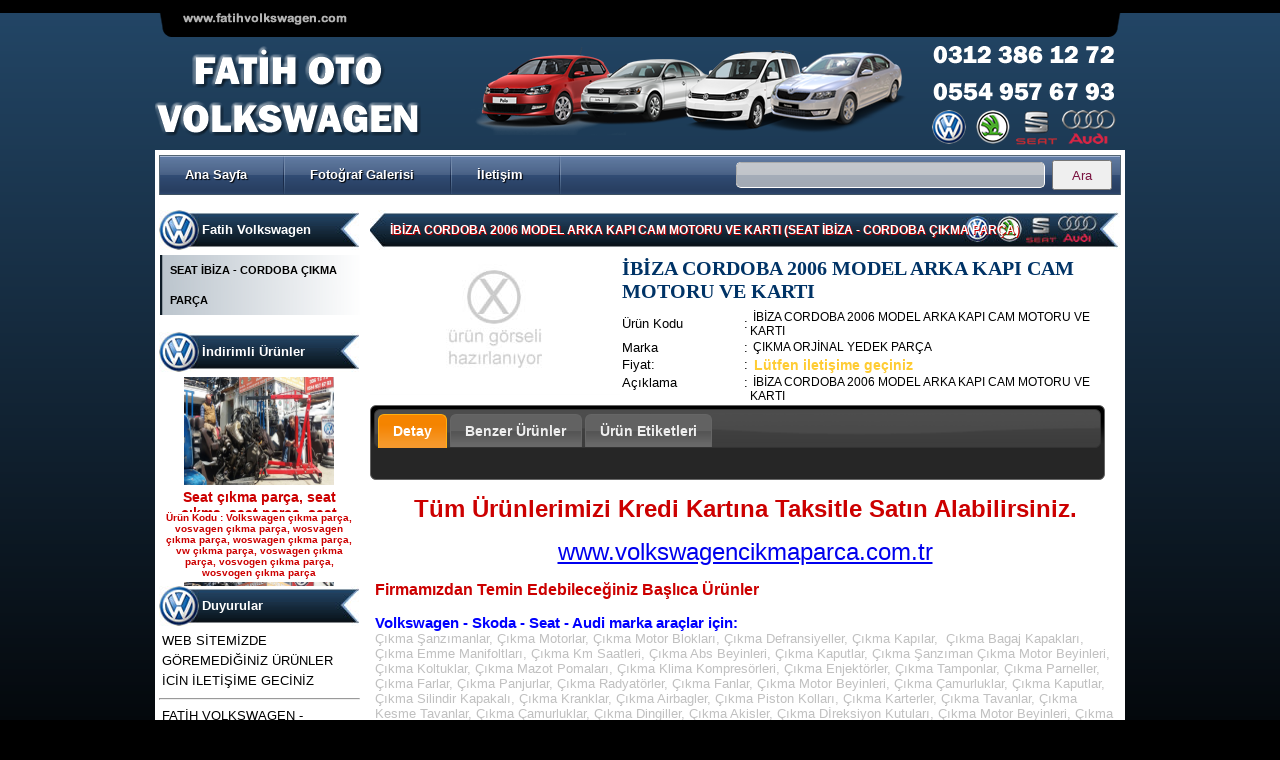

--- FILE ---
content_type: text/html
request_url: https://www.fatihvolkswagen.com/clients/detail/ibiza-cordoba-2006-model-arka-kapi-cam-motoru-ve-karti/2018
body_size: 7625
content:
 
<!DOCTYPE html PUBLIC "-//W3C//DTD XHTML 1.0 Transitional//EN" "http://www.w3.org/TR/xhtml1/DTD/xhtml1-transitional.dtd">
<html xmlns="http://www.w3.org/1999/xhtml">
<head>
<meta http-equiv="Content-Type" content="text/html; charset=utf-8"/>
<meta http-equiv='Content-Language' content='tr' />
<link href='http://fonts.googleapis.com/css?family=Audiowide&subset=latin,latin-ext' rel='stylesheet' type='text/css'>
<title>İBİZA CORDOBA 2006 MODEL ARKA KAPI CAM MOTORU VE KARTI - SEAT İBİZA - CORDOBA ÇIKMA PARÇA - Volkswagen Çıkma Parça - Volkswagen Yedek Parça | Fatih Volkswagen</title>
<meta name="robots" content="index,follow" />
<meta name='description' content='İBİZA CORDOBA 2006 MODEL ARKA KAPI CAM MOTORU VE KARTI' />
<meta name='keywords' content='İBİZA CORDOBA 2006 MODEL ARKA KAPI CAM MOTORU VE KARTI' />
<meta name='title' content="İBİZA CORDOBA 2006 MODEL ARKA KAPI CAM MOTORU VE KARTI - SEAT İBİZA - CORDOBA ÇIKMA PARÇA - Volkswagen Çıkma Parça - Volkswagen Yedek Parça | Fatih Volkswagen"/>
<meta name="google-site-verification" content="mTePcl4u_8rEGUMcEHPWoPIeTwPVeyKb7O2fqsW8eFE" />
<meta property='og:title' content='İBİZA CORDOBA 2006 MODEL ARKA KAPI CAM MOTORU VE KARTI' /><meta property='og:image' content='http://www.fatihvolkswagen.com/img/uploads/products/ibiza-cordoba-2006-model-arka-kapi-cam-motoru-ve-karti2018/s1.jpg'/>
<!-- CSS Classes -->
<link rel="stylesheet" type="text/css" href="/templates/blue3/main.css" media="screen" />
<link type="text/css" href="/css/tabs/blue3/jquery-ui-1.8.13.custom.css" rel="stylesheet" /> <!--Tabs CSS-->
<link rel="stylesheet" type="text/css" href="/css/jquery.lightbox.css" media="screen" />
<link rel="stylesheet" type="text/css" href="/css/dcmegamenu.css" media="screen" /> <!-- menü-->
<link rel="stylesheet" type="text/css" href="/css/skins/blue.css" media="screen" /> <!-- menü-->

<!-- Optional Slider Class-->
<link rel="stylesheet" type="text/css" href="/css/lof-slider-styles.css" media="screen" />		
<!-- EOF CSS Classes -->
<!-- JAVASCRIPT LIBS -->
<script type="text/javascript" src="/js/tabs/jquery-1.5.1.min.js"></script> <!--Tabs Js-->
<script type="text/javascript" src="/js/jquery.lightbox.js"></script> 
<script type="text/javascript" src="/js/jcarousellite.js"></script>
<script type="text/javascript" src="/js/jquery.hoverIntent.minified.js"></script> <!-- menü-->
<script type="text/javascript" src="/js/jquery.dcmegamenu.1.3.2.js"></script> <!-- menü-->
<script type="text/javascript" src="/js/tabs/jquery-ui-1.8.12.min.js"></script> <!--Drag JS-->

<!-- Optional Slider JS -->
<script type="text/javascript" src="/js/jquery.easing.js"></script>
<script type="text/javascript" src="/js/lofslidernews.js"></script>		

<!-- EOF JAVASCRIPT LIBS -->

<script type="text/javascript">
$(document).ready(function() {
	$('#mega-menu-2').dcMegaMenu({
		rowItems: '1',
		speed: 'fast',
		effect: 'fade',
	});

	// Optional Banner 
			var buttons = { previous:$('#jslidernews2 .button-previous') , next:$('#jslidernews2 .button-next') };			 
		$('#jslidernews2').lofJSidernews({ 
			interval:4000,
		 	easing:'easeInOutQuad',
			duration:1200,
			auto:true,
			mainWidth:576,
			mainHeight:330,
			navigatorHeight: 66,
			navigatorWidth: 180,
			maxItemDisplay:5,
			buttons:buttons
		});
		
	$(".brands").jCarouselLite({
		auto: 2500,
		speed: 1000
	});
	$("a.lightbox-mygallery").lightBox();
	$("a.lightbox-mygallery2").lightBox();
});
</script>
</head>
<body>
<div class="site_baslik">
<p><img width="970" height="150" src="/app/webroot/files/image/fatih_volkswagen_cikma_parca_.png" title="Fatih Volkswagen - Volkswagen Çıkma Parçaları" alt="Fatih Volkswagen - Volkswagen Çıkma Parçaları" /></p></div>
<div class="us_site_content">
<!-- main table başlangıç-->

<table width="960px" border="0" align="center" cellpadding="0" cellspacing="0">
<tr>
<td valign="top">
    <table width="960px" border="0" align="center" cellpadding="0" cellspacing="0">
    <tr>
    <td colspan="3"><div class="demo-container">
<div class="blue">  
<ul id="mega-menu-2" class="mega-menu">
	<li><a href="http://www.fatihvolkswagen.com" title="Ana Sayfa">Ana Sayfa</a></li>
	<li><a href="/galeri">Fotoğraf Galerisi</a></li><li><a href="/iletisim" title="İletişim">İletişim</a></li><form action="/clients/filtrele" id="ClientsFiltreleForm" method="post" accept-charset="utf-8"><div style="display:none;"><input type="hidden" name="_method" value="POST" /></div>
<li class="arama_box"><div class="input text"><label for="ClientsParam"></label><input name="data[Clients][param]" type="text" class="arama_box" id="ClientsParam" /></div></li>
<li class="arama_buton"><div class="submit"><input class="arama_buton" type="submit" value="Ara" /></div></li>
</form>
	
</ul>	
</div>
</div>

</td>
    </tr>
    <tr>
    <td colspan="3">&nbsp;</td>
    </tr>
        <tr>
        <td width="200" valign="top">
        <div class="sol_yuvarlak">
        <ul>
        <li><div class="blok_basliklari"><font>Fatih Volkswagen</font></div>
        <div class='anaKategori' id='id_7'><a href='/categories/seat-ibiza-cordoba-cikma-parca.html' title ='SEAT İBİZA - CORDOBA ÇIKMA PARÇA'>SEAT İBİZA - CORDOBA ÇIKMA PARÇA</a></div><br />
        </li>
        <li> <div class="blok_basliklari"><font>İndirimli Ürünler</font></div>
<div class="brands"><ul>
<li>
<table width="200" border="0" align="center" cellpadding="0" cellspacing="0">
<tr>
<td height="25"><div align="center"><span class="kayan_urun_kodu">Ürün Kodu : 
  Seat çıkma parça, seat çıkma, seat parça, seat yedek parça, seat çıkma orjinal parça, seat çıkma parça fiyatı, seat çıkmacısı, seat yedekleri, ankara seat parça, fatih seat, fatih seat parçaları,</span>
</div></td>
</tr>
<tr>
<td height="120">
  <div align="center">
  <a href="/clients/detail/seat-cikma-parca-seat-cikma-seat-parca-seat-yedek-parca-seat-cikma-orjinal-parca-seat-cikma-par/4436" title="Seat çıkma parça, seat çıkma, seat parça, seat yedek parça, seat çıkma orjinal parça, seat çıkma par"><img src="/img/uploads/products/seat-cikma-parca-seat-cikma-seat-parca-seat-yedek-parca-seat-cikma-orjinal-parca-seat-cikma-par4436/b1.jpg" alt="Seat çıkma parça, seat çıkma, seat parça, seat yedek parça, seat çıkma orjinal parça, seat çıkma par" title="Seat çıkma parça, seat çıkma, seat parça, seat yedek parça, seat çıkma orjinal parça, seat çıkma par" border="0" width="150" height="112" /></a>  </div></td>
</tr>
<tr>
<td><div align="center">
  <span class="kayan_urun_basligi">Seat çıkma parça, seat çıkma, seat parça, seat yedek parça, seat çıkma orjinal parça, seat çıkma par</span>
</div></td>
</tr>
</table>
</li>
<li>
<table width="200" border="0" align="center" cellpadding="0" cellspacing="0">
<tr>
<td height="25"><div align="center"><span class="kayan_urun_kodu">Ürün Kodu : 
  Volkswagen çıkma parça, vosvagen çıkma parça, wosvagen çıkma parça, woswagen çıkma parça, vw çıkma parça, voswagen çıkma parça, vosvogen çıkma parça, wosvogen çıkma parça</span>
</div></td>
</tr>
<tr>
<td height="120">
  <div align="center">
  <a href="/clients/detail/volkswagen-cikma-parca-vosvagen-cikma-parca-wosvagen-cikma-parca-woswagen-cikma-parca-vw-cikma-p/4435" title="Volkswagen çıkma parça, vosvagen çıkma parça, wosvagen çıkma parça, woswagen çıkma parça, vw çıkma p"><img src="/img/uploads/products/volkswagen-cikma-parca-vosvagen-cikma-parca-wosvagen-cikma-parca-woswagen-cikma-parca-vw-cikma-p4435/b1.jpg" alt="Volkswagen çıkma parça, vosvagen çıkma parça, wosvagen çıkma parça, woswagen çıkma parça, vw çıkma p" title="Volkswagen çıkma parça, vosvagen çıkma parça, wosvagen çıkma parça, woswagen çıkma parça, vw çıkma p" border="0" width="150" height="112" /></a>  </div></td>
</tr>
<tr>
<td><div align="center">
  <span class="kayan_urun_basligi">Volkswagen çıkma parça, vosvagen çıkma parça, wosvagen çıkma parça, woswagen çıkma parça, vw çıkma p</span>
</div></td>
</tr>
</table>
</li>
<li>
<table width="200" border="0" align="center" cellpadding="0" cellspacing="0">
<tr>
<td height="25"><div align="center"><span class="kayan_urun_kodu">Ürün Kodu : 
  t5 kasa transporter 2500 tdı 130 beygirlik çıkma motor</span>
</div></td>
</tr>
<tr>
<td height="120">
  <div align="center">
  <a href="/clients/detail/t5-kasa-transporter-2500-tdi-130-beygirlik-cikma-motor/3830" title="t5 kasa transporter 2500 tdı 130 beygirlik çıkma motor"><img src="/img/uploads/products/t5-kasa-transporter-2500-tdi-130-beygirlik-cikma-motor3830/b1.jpg" alt="t5 kasa transporter 2500 tdı 130 beygirlik çıkma motor" title="t5 kasa transporter 2500 tdı 130 beygirlik çıkma motor" border="0" width="150" height="112" /></a>  </div></td>
</tr>
<tr>
<td><div align="center">
  <span class="kayan_urun_basligi">t5 kasa transporter 2500 tdı 130 beygirlik çıkma motor</span>
</div></td>
</tr>
</table>
</li>
<li>
<table width="200" border="0" align="center" cellpadding="0" cellspacing="0">
<tr>
<td height="25"><div align="center"><span class="kayan_urun_kodu">Ürün Kodu : 
  polo 1996 1997 1998 1999 2000 2001 2002 modellere uyumlu çıkma merkezi kilit pompası , polo merkezi kilit motoru, polo classıc ve heşbekler icin merkezi kilit kontrol pompası</span>
</div></td>
</tr>
<tr>
<td height="120">
  <div align="center">
  <a href="/clients/detail/polo-1996-1997-1998-1999-2000-2001-2002-modellere-uyumlu-cikma-merkezi-kilit-pompasi-polo-merkezi/3327" title="polo 1996 1997 1998 1999 2000 2001 2002 modellere uyumlu çıkma merkezi kilit pompası , polo merkezi "><img src="/img/uploads/products/polo-1996-1997-1998-1999-2000-2001-2002-modellere-uyumlu-cikma-merkezi-kilit-pompasi-polo-merkezi3327/b1.jpg" alt="polo 1996 1997 1998 1999 2000 2001 2002 modellere uyumlu çıkma merkezi kilit pompası , polo merkezi " title="polo 1996 1997 1998 1999 2000 2001 2002 modellere uyumlu çıkma merkezi kilit pompası , polo merkezi " border="0" width="150" height="112" /></a>  </div></td>
</tr>
<tr>
<td><div align="center">
  <span class="kayan_urun_basligi">polo 1996 1997 1998 1999 2000 2001 2002 modellere uyumlu çıkma merkezi kilit pompası , polo merkezi </span>
</div></td>
</tr>
</table>
</li>
<li>
<table width="200" border="0" align="center" cellpadding="0" cellspacing="0">
<tr>
<td height="25"><div align="center"><span class="kayan_urun_kodu">Ürün Kodu : 
  bora golf4 toledo octavia leon çıkma direksiyon kutusu</span>
</div></td>
</tr>
<tr>
<td height="120">
  <div align="center">
  <a href="/clients/detail/bora-golf4-toledo-octavia-leon-cikma-direksiyon-kutusu/3096" title="bora golf4 toledo octavia leon çıkma direksiyon kutusu"><img src="/img/uploads/products/bora-golf4-toledo-octavia-leon-cikma-direksiyon-kutusu3096/b1.jpg" alt="bora golf4 toledo octavia leon çıkma direksiyon kutusu" title="bora golf4 toledo octavia leon çıkma direksiyon kutusu" border="0" width="150" height="112" /></a>  </div></td>
</tr>
<tr>
<td><div align="center">
  <span class="kayan_urun_basligi">bora golf4 toledo octavia leon çıkma direksiyon kutusu</span>
</div></td>
</tr>
</table>
</li>
<li>
<table width="200" border="0" align="center" cellpadding="0" cellspacing="0">
<tr>
<td height="25"><div align="center"><span class="kayan_urun_kodu">Ürün Kodu : 
  skoda octavia 1.6 benzinli a4 kasa çıkma şanzımanlar</span>
</div></td>
</tr>
<tr>
<td height="120">
  <div align="center">
  <a href="/clients/detail/acilmamis-temiz-muayer-cikma-sanziman-skoda-octavia-1600-motor-cikma-sanziman/3095" title="açılmamış temiz muayer çıkma şanzıman skoda octavia 1600 motor çıkma şanzıman"><img src="/img/uploads/products/acilmamis-temiz-muayer-cikma-sanziman-skoda-octavia-1600-motor-cikma-sanziman3095/b1.jpg" alt="açılmamış temiz muayer çıkma şanzıman skoda octavia 1600 motor çıkma şanzıman" title="açılmamış temiz muayer çıkma şanzıman skoda octavia 1600 motor çıkma şanzıman" border="0" width="150" height="112" /></a>  </div></td>
</tr>
<tr>
<td><div align="center">
  <span class="kayan_urun_basligi">açılmamış temiz muayer çıkma şanzıman skoda octavia 1600 motor çıkma şanzıman</span>
</div></td>
</tr>
</table>
</li>
<li>
<table width="200" border="0" align="center" cellpadding="0" cellspacing="0">
<tr>
<td height="25"><div align="center"><span class="kayan_urun_kodu">Ürün Kodu : 
  Volkswagen Polo Classic a k l motor 100 beygir çıkma şanzıman Polo Classic 2001 model den sökülme 100 beygirlik çıkma şanzıman dürbün göğüs Polo çıkma şanzıman</span>
</div></td>
</tr>
<tr>
<td height="120">
  <div align="center">
  <a href="/clients/detail/volkswagen-polo-klasik-2000-2001-modelleri-arasi-cikma-sanziman-75-beygirlik-100-beygirlik-cikma-san/2838" title="Volkswagen Polo klasik 2000 2001 modelleri arası çıkma şanzıman 75 beygirlik 100 beygirlik çıkma şan"><img src="/img/uploads/products/volkswagen-polo-klasik-2000-2001-modelleri-arasi-cikma-sanziman-75-beygirlik-100-beygirlik-cikma-san2838/b1.jpg" alt="Volkswagen Polo klasik 2000 2001 modelleri arası çıkma şanzıman 75 beygirlik 100 beygirlik çıkma şan" title="Volkswagen Polo klasik 2000 2001 modelleri arası çıkma şanzıman 75 beygirlik 100 beygirlik çıkma şan" border="0" width="150" height="112" /></a>  </div></td>
</tr>
<tr>
<td><div align="center">
  <span class="kayan_urun_basligi">Volkswagen Polo klasik 2000 2001 modelleri arası çıkma şanzıman 75 beygirlik 100 beygirlik çıkma şan</span>
</div></td>
</tr>
</table>
</li>
<li>
<table width="200" border="0" align="center" cellpadding="0" cellspacing="0">
<tr>
<td height="25"><div align="center"><span class="kayan_urun_kodu">Ürün Kodu : 
  FABİA KASET CALAR</span>
</div></td>
</tr>
<tr>
<td height="120">
  <div align="center">
  <a href="/clients/detail/skoda-fabia-cikma-kaset-calar-radyo/117" title="SKODA FABİA ÇIKMA KASET CALAR RADYO "><img src="/img/uploads/products/skoda-fabia-cikma-kaset-calar-radyo117/b1.jpg" alt="SKODA FABİA ÇIKMA KASET CALAR RADYO " title="SKODA FABİA ÇIKMA KASET CALAR RADYO " border="0" width="150" height="112" /></a>  </div></td>
</tr>
<tr>
<td><div align="center">
  <span class="kayan_urun_basligi">SKODA FABİA ÇIKMA KASET CALAR RADYO </span>
</div></td>
</tr>
</table>
</li>
<li>
<table width="200" border="0" align="center" cellpadding="0" cellspacing="0">
<tr>
<td height="25"><div align="center"><span class="kayan_urun_kodu">Ürün Kodu : 
  t4 silindir kapagı</span>
</div></td>
</tr>
<tr>
<td height="120">
  <div align="center">
  <a href="/clients/detail/t4-2-5-silindir-kapagi/82" title="T4 2.5 SİLİNDİR KAPAGI"><img src="/img/uploads/products/t4-2-5-silindir-kapagi82/b1.jpg" alt="T4 2.5 SİLİNDİR KAPAGI" title="T4 2.5 SİLİNDİR KAPAGI" border="0" width="150" height="112" /></a>  </div></td>
</tr>
<tr>
<td><div align="center">
  <span class="kayan_urun_basligi">T4 2.5 SİLİNDİR KAPAGI</span>
</div></td>
</tr>
</table>
</li>
<li>
<table width="200" border="0" align="center" cellpadding="0" cellspacing="0">
<tr>
<td height="25"><div align="center"><span class="kayan_urun_kodu">Ürün Kodu : 
  akl ecu beyni ( 6k0 906 019 )</span>
</div></td>
</tr>
<tr>
<td height="120">
  <div align="center">
  <a href="/clients/detail/volkswagen-grubu-akl-motorlu-araclara-uygun-motor-beyni-06a906019bq/66" title="VOLKSWAGEN GRUBU AKL MOTORLU ARACLARA  UYGUN MOTOR BEYNİ 06A906019BQ"><img src="/img/uploads/products/volkswagen-grubu-akl-motorlu-araclara-uygun-motor-beyni-06a906019bq66/b1.jpg" alt="VOLKSWAGEN GRUBU AKL MOTORLU ARACLARA  UYGUN MOTOR BEYNİ 06A906019BQ" title="VOLKSWAGEN GRUBU AKL MOTORLU ARACLARA  UYGUN MOTOR BEYNİ 06A906019BQ" border="0" width="150" height="112" /></a>  </div></td>
</tr>
<tr>
<td><div align="center">
  <span class="kayan_urun_basligi">VOLKSWAGEN GRUBU AKL MOTORLU ARACLARA  UYGUN MOTOR BEYNİ 06A906019BQ</span>
</div></td>
</tr>
</table>
</li>
<li>
<table width="200" border="0" align="center" cellpadding="0" cellspacing="0">
<tr>
<td height="25"><div align="center"><span class="kayan_urun_kodu">Ürün Kodu : 
  GOLF 6 TAVAN</span>
</div></td>
</tr>
<tr>
<td height="120">
  <div align="center">
  <a href="/clients/detail/golf6-tavan-arka-dolu-hatasiz/48" title="GOLF6 TAVAN ARKA DOLU HATASIZ"><img src="/img/uploads/products/golf6-tavan-arka-dolu-hatasiz48/b1.jpg" alt="GOLF6 TAVAN ARKA DOLU HATASIZ" title="GOLF6 TAVAN ARKA DOLU HATASIZ" border="0" width="150" height="112" /></a>  </div></td>
</tr>
<tr>
<td><div align="center">
  <span class="kayan_urun_basligi">GOLF6 TAVAN ARKA DOLU HATASIZ</span>
</div></td>
</tr>
</table>
</li>
<li>
<table width="200" border="0" align="center" cellpadding="0" cellspacing="0">
<tr>
<td height="25"><div align="center"><span class="kayan_urun_kodu">Ürün Kodu : 
  defransiyel</span>
</div></td>
</tr>
<tr>
<td height="120">
  <div align="center">
  <a href="/clients/detail/crafter-cikma-defransiyel/27" title="CRAFTER ÇIKMA DEFRANSİYEL"><img src="/img/uploads/products/crafter-cikma-defransiyel27/b1.jpg" alt="CRAFTER ÇIKMA DEFRANSİYEL" title="CRAFTER ÇIKMA DEFRANSİYEL" border="0" width="150" height="112" /></a>  </div></td>
</tr>
<tr>
<td><div align="center">
  <span class="kayan_urun_basligi">CRAFTER ÇIKMA DEFRANSİYEL</span>
</div></td>
</tr>
</table>
</li>
<li>
<table width="200" border="0" align="center" cellpadding="0" cellspacing="0">
<tr>
<td height="25"><div align="center"><span class="kayan_urun_kodu">Ürün Kodu : 
  DSG ŞANZIMAN</span>
</div></td>
</tr>
<tr>
<td height="120">
  <div align="center">
  <a href="/clients/detail/volkswagen-passat-dsg-sanziman/15" title="VOLKSWAGEN PASSAT DSG ŞANZIMAN"><img src="/img/uploads/products/volkswagen-passat-dsg-sanziman15/b1.jpg" alt="VOLKSWAGEN PASSAT DSG ŞANZIMAN" title="VOLKSWAGEN PASSAT DSG ŞANZIMAN" border="0" width="150" height="112" /></a>  </div></td>
</tr>
<tr>
<td><div align="center">
  <span class="kayan_urun_basligi">VOLKSWAGEN PASSAT DSG ŞANZIMAN</span>
</div></td>
</tr>
</table>
</li>
<li>
<table width="200" border="0" align="center" cellpadding="0" cellspacing="0">
<tr>
<td height="25"><div align="center"><span class="kayan_urun_kodu">Ürün Kodu : 
  TDI ŞANZIMAN</span>
</div></td>
</tr>
<tr>
<td height="120">
  <div align="center">
  <a href="/clients/detail/caddy-tdi-sanziman/11" title="CADDY TDI ŞANZIMAN"><img src="/img/uploads/products/caddy-tdi-sanziman11/b1.jpg" alt="CADDY TDI ŞANZIMAN" title="CADDY TDI ŞANZIMAN" border="0" width="150" height="112" /></a>  </div></td>
</tr>
<tr>
<td><div align="center">
  <span class="kayan_urun_basligi">CADDY TDI ŞANZIMAN</span>
</div></td>
</tr>
</table>
</li>
<li>
<table width="200" border="0" align="center" cellpadding="0" cellspacing="0">
<tr>
<td height="25"><div align="center"><span class="kayan_urun_kodu">Ürün Kodu : 
  ŞANZIMAN</span>
</div></td>
</tr>
<tr>
<td height="120">
  <div align="center">
  <a href="/clients/detail/golf-5-cikma-5-vites-muayer-sanziman/10" title="GOLF 5 ÇIKMA 5 VİTES MUAYER ŞANZIMAN"><img src="/img/uploads/products/golf-5-cikma-5-vites-muayer-sanziman10/b1.jpg" alt="GOLF 5 ÇIKMA 5 VİTES MUAYER ŞANZIMAN" title="GOLF 5 ÇIKMA 5 VİTES MUAYER ŞANZIMAN" border="0" width="150" height="112" /></a>  </div></td>
</tr>
<tr>
<td><div align="center">
  <span class="kayan_urun_basligi">GOLF 5 ÇIKMA 5 VİTES MUAYER ŞANZIMAN</span>
</div></td>
</tr>
</table>
</li>
<li>
<table width="200" border="0" align="center" cellpadding="0" cellspacing="0">
<tr>
<td height="25"><div align="center"><span class="kayan_urun_kodu">Ürün Kodu : 
  ŞANZIMAN </span>
</div></td>
</tr>
<tr>
<td height="120">
  <div align="center">
  <a href="/clients/detail/transporter-t5-105-lik-5-ileri-cikma-orjinal-sanziman/6" title="TRANSPORTER T5 105 LİK 5 İLERİ ÇIKMA ORJİNAL ŞANZIMAN"><img src="/img/uploads/products/transporter-t5-105-lik-5-ileri-cikma-orjinal-sanziman6/b1.jpg" alt="TRANSPORTER T5 105 LİK 5 İLERİ ÇIKMA ORJİNAL ŞANZIMAN" title="TRANSPORTER T5 105 LİK 5 İLERİ ÇIKMA ORJİNAL ŞANZIMAN" border="0" width="150" height="112" /></a>  </div></td>
</tr>
<tr>
<td><div align="center">
  <span class="kayan_urun_basligi">TRANSPORTER T5 105 LİK 5 İLERİ ÇIKMA ORJİNAL ŞANZIMAN</span>
</div></td>
</tr>
</table>
</li>
<li>
<table width="200" border="0" align="center" cellpadding="0" cellspacing="0">
<tr>
<td height="25"><div align="center"><span class="kayan_urun_kodu">Ürün Kodu : 
  POVER- POMPA</span>
</div></td>
</tr>
<tr>
<td height="120">
  <div align="center">
  <a href="/clients/detail/seat-cordoba-ibiza-cikma-orjinal-trw-koyo-elektirikli-direksiyon-pompasi/3" title="SEAT CORDOBA - İBİZA  ÇIKMA ORJİNAL TRW-KOYO ELEKTİRİKLİ DİREKSİYON POMPASI"><img src="/img/uploads/products/seat-cordoba-ibiza-cikma-orjinal-trw-koyo-elektirikli-direksiyon-pompasi3/b1.jpg" alt="SEAT CORDOBA - İBİZA  ÇIKMA ORJİNAL TRW-KOYO ELEKTİRİKLİ DİREKSİYON POMPASI" title="SEAT CORDOBA - İBİZA  ÇIKMA ORJİNAL TRW-KOYO ELEKTİRİKLİ DİREKSİYON POMPASI" border="0" width="150" height="112" /></a>  </div></td>
</tr>
<tr>
<td><div align="center">
  <span class="kayan_urun_basligi">SEAT CORDOBA - İBİZA  ÇIKMA ORJİNAL TRW-KOYO ELEKTİRİKLİ DİREKSİYON POMPASI</span>
</div></td>
</tr>
</table>
</li>
<li>
<table width="200" border="0" align="center" cellpadding="0" cellspacing="0">
<tr>
<td height="25"><div align="center"><span class="kayan_urun_kodu">Ürün Kodu : 
  POVER- POMPA</span>
</div></td>
</tr>
<tr>
<td height="120">
  <div align="center">
  <a href="/clients/detail/skoda-fabia-cikma-orjinal-trw-koyo-elektirikli-direksiyon-pompasi/2" title="SKODA FABİA ÇIKMA ORJİNAL TRW-KOYO ELEKTİRİKLİ DİREKSİYON POMPASI"><img src="/img/uploads/products/skoda-fabia-cikma-orjinal-trw-koyo-elektirikli-direksiyon-pompasi2/b1.jpg" alt="SKODA FABİA ÇIKMA ORJİNAL TRW-KOYO ELEKTİRİKLİ DİREKSİYON POMPASI" title="SKODA FABİA ÇIKMA ORJİNAL TRW-KOYO ELEKTİRİKLİ DİREKSİYON POMPASI" border="0" width="150" height="112" /></a>  </div></td>
</tr>
<tr>
<td><div align="center">
  <span class="kayan_urun_basligi">SKODA FABİA ÇIKMA ORJİNAL TRW-KOYO ELEKTİRİKLİ DİREKSİYON POMPASI</span>
</div></td>
</tr>
</table>
</li>
<li>
<table width="200" border="0" align="center" cellpadding="0" cellspacing="0">
<tr>
<td height="25"><div align="center"><span class="kayan_urun_kodu">Ürün Kodu : 
  POVER- POMPA</span>
</div></td>
</tr>
<tr>
<td height="120">
  <div align="center">
  <a href="/clients/detail/volkswagen-polo-cikma-orjinal-trw-koyo-elektirikli-direksiyon-pompasi/1" title="VOLKSWAGEN POLO ÇIKMA ORJİNAL TRW-KOYO ELEKTİRİKLİ DİREKSİYON POMPASI"><img src="/img/uploads/products/volkswagen-polo-cikma-orjinal-trw-koyo-elektirikli-direksiyon-pompasi1/b1.jpg" alt="VOLKSWAGEN POLO ÇIKMA ORJİNAL TRW-KOYO ELEKTİRİKLİ DİREKSİYON POMPASI" title="VOLKSWAGEN POLO ÇIKMA ORJİNAL TRW-KOYO ELEKTİRİKLİ DİREKSİYON POMPASI" border="0" width="150" height="112" /></a>  </div></td>
</tr>
<tr>
<td><div align="center">
  <span class="kayan_urun_basligi">VOLKSWAGEN POLO ÇIKMA ORJİNAL TRW-KOYO ELEKTİRİKLİ DİREKSİYON POMPASI</span>
</div></td>
</tr>
</table>
</li>
<!--kapanis-->
</ul></div>
</li>
        <li><div class="blok_basliklari"><font>Duyurular</font></div>
  <div class='haber'>WEB SİTEMİZDE GÖREMEDİĞİNİZ ÜRÜNLER İCİN İLETİŞİME GECİNİZ</div><hr /><div class='haber'>FATİH VOLKSWAGEN - VOLKSWAGEN AUDİ SEAT SKODA ÇIKMA YEDEKLERİ</div><hr /><div class='haber'>VOLKSWAGEN -  AUDİ - SEAT - SKODA  MARKA ARAÇLARIN ŞANZIMANLARI UYGUN FİYATA AYNI GÜN KARGO!</div><hr /><div class='haber'>VOLKSWAGEN HAFİF TİCARİ ARACLARIN ÇIKMA PARÇALARI CADDY, TRANSPORTER, AMAROK, CRAFTER, LT35 -46 VOLT</div><hr /><div class='haber'>VOLKSWAGEN ÇIKMA YEDEK PARÇACI ANKARA OSTİM YILDIZ SANAYİ</div><hr /></li>
		<li><div class="blok_basliklari"><font>Rastgele Ürünler</font></div>
<table width="200" border="0" align="center" cellpadding="0" cellspacing="0">
<tr>
<td height="25"><div align="center"><span class="kayan_urun_kodu">Ürün Kodu :
Volkswagen Passat Çıkma Parça</span>
</div></td>
</tr>
<tr>
<td height="120">
<div align="center">
<a href="/clients/detail/volkswagen-polo-cikma-parca-1/3831" title="Volkswagen Polo Çıkma Parça"><img src="/img/default.jpg" alt="Volkswagen Polo Çıkma Parça" title="Volkswagen Polo Çıkma Parça" border="0" /></a></div></td>
</tr>
<tr>
<td><div align="center">
<span class="kayan_urun_basligi">Volkswagen Polo Çıkma Parça</span>
</div></td>
</tr>
</table>
</li>
        </ul>
        </div>
        </td>
        <td width="760" valign="top">
        <!-- orta başlangıç-->
        <table border="0" align="center" cellpadding="0" cellspacing="0">
             
            <tr>
            	<td><script language="javascript" type="text/javascript">
function changeImageSource(previewImagepath,slideImagePath){
	document.getElementById("imgRes").src = ""+previewImagepath+"";
	document.getElementById('slideId').href=""+slideImagePath+"";
}
</script>
<!--Tabs Script-->
<script type="text/javascript">
			$(function(){
				// Tabs
				$('#tabs').tabs();
				
				//hover states on the static widgets
				$('#dialog_link, ul#icons li').hover(
					function() { $(this).addClass('ui-state-hover'); }, 
					function() { $(this).removeClass('ui-state-hover'); }
				);
				
			});
		</script>
<!--Tabs Script-->
<div class="orta_cerceve">
<table width="100%" border="0" cellpadding="0" cellspacing="0">
  <tr>
    <td class="urun_detay_baslik"><h1>İBİZA CORDOBA 2006 MODEL ARKA KAPI CAM MOTORU VE KARTI&nbsp;(SEAT İBİZA - CORDOBA ÇIKMA PARÇA)</h1></td>
  </tr>
</table>
<table width="100%" border="0" cellpadding="0" cellspacing="0">
  <tr>
    <td width="250"><table width="250" border="0" cellpadding="0" cellspacing="0">
      <tr>
        <td height="120px">
        <!--ÜRÜN RESMİ AÇILIŞ-->
        <div align="center">
  <a href="/clients/detail/ibiza-cordoba-2006-model-arka-kapi-cam-motoru-ve-karti/2018"><img src="/img/default.jpg" alt="İBİZA CORDOBA 2006 MODEL ARKA KAPI CAM MOTORU VE KARTI" title="İBİZA CORDOBA 2006 MODEL ARKA KAPI CAM MOTORU VE KARTI" border="0" /></a></div>
        <!--ÜRÜN RESMİ BİTİŞ-->
        </td>
      </tr>
      <tr>
        <td>
        <!--ÜRÜN KÜÇÜK RESİMLER BAŞLANGIÇ-->
        <div align="center">
</div>
        <!--ÜRÜN KÜÇÜK RESİMLER BİTİŞ-->
        </td>
      </tr>
      <tr>
        <td>
        <!--ÜRÜN İKONLARI BAŞLANGIÇ-->
        <div align="center">&nbsp;  &nbsp; <br />
<img src="/templates/blue3/bos.jpg" height="1" title="Boş" alt="Boş"/> </div>
        <!--ÜRÜN İKONLARI BİTİŞ-->
        </td>
      </tr>
    </table></td>
    <td valign="top">
    <!--ÜRÜN DETAYLARI BAŞLANGIÇ-->
    <table border="0" align="center" cellpadding="2" cellspacing="2" id="detay_urun">
    <tr>
    	<td colspan="3"  class="detay_baslik_"><h2>İBİZA CORDOBA 2006 MODEL ARKA KAPI CAM MOTORU VE KARTI</h2></td>
    </tr>
    <tr>
        <td width="120">Ürün Kodu</td>
        <td><div align="right">:</div></td>
        <td><font class="detay_urun_aciklamalar"> &nbsp;İBİZA CORDOBA 2006 MODEL ARKA KAPI CAM MOTORU VE KARTI</font></td>
    </tr>
    <tr>
        <td>Marka</td>
        <td><div align="right">:</div></td>
        <td><font class="detay_urun_aciklamalar"> &nbsp;ÇIKMA ORJİNAL YEDEK PARÇA</font></td>
    </tr>
    <tr>
        <td>Fiyat: </td>
        <td><div align="right">:</div></td>
        <td><font class="detay_urun_baslik"> &nbsp;Lütfen iletişime geçiniz</font></td>
    </tr>
    <tr>
        <td valign="top">Açıklama</td>
        <td valign="top"><div align="right">:</div></td>
        <td valign="top"><font class="detay_urun_aciklamalar"> &nbsp;İBİZA CORDOBA 2006 MODEL ARKA KAPI CAM MOTORU VE KARTI</font></td>
    </tr>
</table>
    <!--ÜRÜN DETAYLARI BİTİŞ-->
    
    
    </td>
  </tr>
</table>
<div id="tabs" class="tabs" style="width:97%;">
  <ul>
            <li><a href="#detay" title="Detay">Detay</a></li>
            <li><a href="#benzer" title="Benzer Ürünler">Benzer Ürünler</a></li>
            <li><a href="#etiketler" title="Etiketler">Ürün Etiketleri</a></li>
        </ul>
    <div id="detay"></div>
         
    
    <div id="benzer">    
    <table class="list">
    <thead>
    <tr>
		<td width="45%">Ürün Adı</td>
		<td width="30%">Ürün Kodu</td>
		
        
         
    <td width="15%">Marka</td>
	</tr>
    </thead>
	<tr  class="liststyle1"><td><a href="/clients/detail/seat-cikma-parca-seat-cikma-seat-parca-seat-yedek-parca-seat-cikma-orjinal-parca-seat-cikma-par/4436" title="Seat çıkma parça, seat çıkma, seat parça, seat yedek parça, seat çıkma orjinal parça, seat çıkma par">Seat çıkma parça, seat çıkma, seat parça, seat yedek parça, seat çıkma orjinal parça, seat çıkma par</a></td><td>Seat çıkma parça, seat çıkma, seat parça, seat yedek parça, seat çıkma orjinal parça, seat çıkma parça fiyatı, seat çıkmacısı, seat yedekleri, ankara seat parça, fatih seat, fatih seat parçaları,</td><td>ÇIKMA ORJİNAL YEDEK PARÇA</td></tr><tr  class="liststyle2"><td><a href="/clients/detail/seat-cordoba-2001-model-1-9-tdi-agr-90hp-motordan-sokme-saglam-cikma-turbo/4407" title="Seat cordoba 2001 model 1.9 tdı agr 90hp motordan sökme sağlam çıkma turbo">Seat cordoba 2001 model 1.9 tdı agr 90hp motordan sökme sağlam çıkma turbo</a></td><td>Seat cordoba 2001 model 1.9 tdı agr 90hp motordan sökme sağlam çıkma turbo</td><td>ÇIKMA ORJİNAL YEDEK PARÇA</td></tr><tr  class="liststyle1"><td><a href="/clients/detail/seat-cordoba-ibiza-on-alt-travers-tabla-salincak-terazi-denge-demiri-cikma-hatasiz/4338" title="seat cordoba ibiza ön alt travers tabla salıncak terazi denge demiri çıkma hatasız">seat cordoba ibiza ön alt travers tabla salıncak terazi denge demiri çıkma hatasız</a></td><td>seat cordoba ibiza ön alt travers tabla salıncak terazi denge demiri çıkma hatasız</td><td>ÇIKMA ORJİNAL YEDEK PARÇA</td></tr><tr  class="liststyle2"><td><a href="/clients/detail/2001-cordoba-ibiza-cikma-tamirat-gormemis-direksiyon-kutusu-hirolik-direksiyon/4337" title="2001 cordoba ibiza çıkma tamirat görmemiş direksiyon kutusu, hirolik direksiyon">2001 cordoba ibiza çıkma tamirat görmemiş direksiyon kutusu, hirolik direksiyon</a></td><td>2001 cordoba ibiza çıkma tamirat görmemiş direksiyon kutusu, hirolik direksiyon</td><td>ÇIKMA ORJİNAL YEDEK PARÇA</td></tr><tr  class="liststyle1"><td><a href="/clients/detail/seat-ibiza-cordoba-2001-akl-motordan-sokme-sag-sol-akis-tasiyicisi-aksaon-cikma-orjinal/4336" title="seat ibiza cordoba 2001 akl motordan sökme sağ sol akis taşıyıcısı aksaon çıkma orjinal">seat ibiza cordoba 2001 akl motordan sökme sağ sol akis taşıyıcısı aksaon çıkma orjinal</a></td><td>seat ibiza cordoba 2001 akl motordan sökme sağ sol akis taşıyıcısı aksaon çıkma orjinal</td><td>ÇIKMA ORJİNAL YEDEK PARÇA</td></tr><tr  class="liststyle2"><td><a href="/clients/detail/2001-cordoba-on-amartisor-ve-helezon-yayi-takimi-cikma-orijinal/4335" title="2001 cordoba ön amartisör ve helezon yayı takımı çıkma orijinal">2001 cordoba ön amartisör ve helezon yayı takımı çıkma orijinal</a></td><td>2001 cordoba ön amartisör ve helezon yayı takımı çıkma orijinal</td><td>ÇIKMA ORJİNAL YEDEK PARÇA</td></tr><tr  class="liststyle1"><td><a href="/clients/detail/ibiza-2001-akl-motor-cikma-sag-sol-komple-akisleri/4334" title="ibiza 2001 akl motor çıkma sağ sol komple akisleri">ibiza 2001 akl motor çıkma sağ sol komple akisleri</a></td><td>2001 seat cordoba akl motordan sökme çıkma sağ sol akis</td><td>ÇIKMA ORJİNAL YEDEK PARÇA</td></tr><tr  class="liststyle2"><td><a href="/clients/detail/seat-ibiza-cikma-emniyet-kemeri-seat-cordoba-cikma-emniyet-kemeri/4333" title="seat ibiza çıkma emniyet kemeri, seat cordoba çıkma emniyet kemeri ">seat ibiza çıkma emniyet kemeri, seat cordoba çıkma emniyet kemeri </a></td><td>2000 2001 2002 model seat cordoba ibiza çıkma sağ sol emniyet kemeri</td><td>ÇIKMA ORJİNAL YEDEK PARÇA</td></tr><tr  class="liststyle1"><td><a href="/clients/detail/seat-cordobanin-koltuklari-kilifla-binildigi-icin-deforme-olmamistir-gayet-iyi-durumdadir/4332" title="seat cordobanın koltukları kılıfla binildiği için deforme olmamıştır gayet iyi durumdadır">seat cordobanın koltukları kılıfla binildiği için deforme olmamıştır gayet iyi durumdadır</a></td><td>2000 - 2001 model seat cordoba dan sökme çıkma takım koltuk </td><td>ÇIKMA ORJİNAL YEDEK PARÇA</td></tr><tr  class="liststyle2"><td><a href="/clients/detail/seat-ibiza-6j-2009-2015-1-2-brnzinli-cikma-motor-beyini-03e906019e-03e-906-019-e-cgp-1-2-12v/4322" title="SEAT İbiza 6j 2009 - 2015 1,2 brnzinli çıkma motor beyini 03e906019e * 03e 906 019 e cgp 1.2 12v">SEAT İbiza 6j 2009 - 2015 1,2 brnzinli çıkma motor beyini 03e906019e * 03e 906 019 e cgp 1.2 12v</a></td><td>SEAT İbiza 6j 2009 - 2015 1,2 brnzinli çıkma motor beyini 03e906019e * 03e 906 019 e cgp 1.2 12v</td><td>ÇIKMA ORJİNAL YEDEK PARÇA</td></tr><tr  class="liststyle1"><td><a href="/clients/detail/03f906070gn-03f-906-070-gn-audi-a1-skoda-fabia-seat-ibiza-vw-polo-cikma-motor-beyini/4318" title="03f906070gn / 03f 906 070 gn - audi a1 - skoda fabia - seat ibiza - vw polo çıkma motor beyini">03f906070gn / 03f 906 070 gn - audi a1 - skoda fabia - seat ibiza - vw polo çıkma motor beyini</a></td><td>03f906070gn / 03f 906 070 gn - audi a1 - skoda fabia - seat ibiza - vw polo çıkma motor beyini</td><td>ÇIKMA ORJİNAL YEDEK PARÇA</td></tr><tr  class="liststyle2"><td><a href="/clients/detail/seat-cordoba-99-model-aft-motor-1-6-cikma-motor-beyni-6k0-906-025-e/4293" title="seat cordoba 99 model aft motor 1.6 çıkma motor beyni 6k0 906 025 e">seat cordoba 99 model aft motor 1.6 çıkma motor beyni 6k0 906 025 e</a></td><td>seat cordoba 99 model aft motor 1.6 çıkma motor beyni 6k0 906 025 e</td><td>ÇIKMA ORJİNAL YEDEK PARÇA</td></tr><tr  class="liststyle1"><td><a href="/clients/detail/ibiza-cordoba-1-4-cikma-sanziman/3920" title="ibiza cordoba  1.4 çıkma şanzıman">ibiza cordoba  1.4 çıkma şanzıman</a></td><td>ibiza cordoba  1.4 çıkma şanzıman</td><td>ÇIKMA ORJİNAL YEDEK PARÇA</td></tr><tr  class="liststyle2"><td><a href="/clients/detail/ibiza-cordoba-cikma-5-vites-1600-motor-sanzimanlari/3909" title="ibiza cordoba çıkma 5 vites 1600 motor şanzımanları">ibiza cordoba çıkma 5 vites 1600 motor şanzımanları</a></td><td>ibiza cordoba çıkma 5 vites 1600 motor şanzımanları</td><td>ÇIKMA ORJİNAL YEDEK PARÇA</td></tr><tr  class="liststyle1"><td><a href="/clients/detail/volkswagen-vw-6k0906032d-bosch-0261206022-seat-ibiza-1-4-cikma-motor-beyini/3882" title="VOLKSWAGEN-VW 6K0906032D Bosch 0261206022 seat ibiza 1.4 çıkma motor beyini">VOLKSWAGEN-VW 6K0906032D Bosch 0261206022 seat ibiza 1.4 çıkma motor beyini</a></td><td>VOLKSWAGEN-VW 6K0906032D Bosch 0261206022 seat ibiza 1.4 çıkma motor beyini</td><td>ÇIKMA ORJİNAL YEDEK PARÇA</td></tr>
</table>
     <div class="paging">
                
<span class="off">&lt;&lt; Geri</span><div class="current">1</div><div><a href="/clients/detail/ibiza-cordoba-2006-model-arka-kapi-cam-motoru-ve-karti/2018/page:2" title="Sayfa">2</a></div><div><a href="/clients/detail/ibiza-cordoba-2006-model-arka-kapi-cam-motoru-ve-karti/2018/page:3" title="Sayfa">3</a></div><div><a href="/clients/detail/ibiza-cordoba-2006-model-arka-kapi-cam-motoru-ve-karti/2018/page:4" title="Sayfa">4</a></div><div><a href="/clients/detail/ibiza-cordoba-2006-model-arka-kapi-cam-motoru-ve-karti/2018/page:5" title="Sayfa">5</a></div><div><a href="/clients/detail/ibiza-cordoba-2006-model-arka-kapi-cam-motoru-ve-karti/2018/page:6" title="Sayfa">6</a></div><div><a href="/clients/detail/ibiza-cordoba-2006-model-arka-kapi-cam-motoru-ve-karti/2018/page:7" title="Sayfa">7</a></div><div><a href="/clients/detail/ibiza-cordoba-2006-model-arka-kapi-cam-motoru-ve-karti/2018/page:8" title="Sayfa">8</a></div><div><a href="/clients/detail/ibiza-cordoba-2006-model-arka-kapi-cam-motoru-ve-karti/2018/page:9" title="Sayfa">9</a></div><span><a href="/clients/detail/ibiza-cordoba-2006-model-arka-kapi-cam-motoru-ve-karti/2018/page:2" title="İleri" class="next">İleri &gt;&gt;</a></span> 
</div>

</div>    
 
   
  
    <div id="etiketler">İBİZA CORDOBA 2006 MODEL ARKA KAPI CAM MOTORU VE KARTI</div>

</div>
</div><div class="ana_sayfa_icerigi"><h1 style="text-align: center;"><span style="font-size: x-large;">Tüm Ürünlerimizi Kredi Kartına Taksitle Satın Alabilirsiniz.</span></h1>
<p style="text-align: center;"><span style="font-size: x-large;"><a href="https://www.volkswagencikmaparca.com.tr">www.volkswagencikmaparca.com.tr</a></span></p>
<p style="text-align: center;">&nbsp;</p>
<h1>Firmamızdan Temin Edebileceğiniz Başlıca Ürünler</h1>
<h3><span style="color: rgb(0, 0, 255);">Volkswagen - Skoda - Seat - Audi marka araçlar için:</span></h3>
<p><span style="font-size: small;"><span style="color: rgb(192, 192, 192);">Çıkma Şanzımanlar, Çıkma Motorlar, Çıkma Motor Blokları, Çıkma Defransiyeller, Çıkma Kapılar, &nbsp;Çıkma Bagaj Kapakları, Çıkma Emme  Manifoltları, Çıkma Km Saatleri, Çıkma Abs Beyinleri, Çıkma Kaputlar, Çıkma Şanzıman Çıkma Motor Beyinleri, Çıkma Koltuklar, Çıkma Mazot Pomaları, Çıkma Klima Kompresörleri, Çıkma Enjektörler, Çıkma Tamponlar, Çıkma Parneller, Çıkma Farlar, Çıkma Panjurlar, Çıkma Radyatörler, Çıkma Fanlar, Çıkma Motor Beyinleri, Çıkma Çamurluklar, Çıkma Kaputlar, Çıkma Silindir Kapakalı, Çıkma Kranklar, Çıkma Airbagler, Çıkma Piston  Kolları, Çıkma Karterler, Çıkma Tavanlar, Çıkma Kesme Tavanlar, Çıkma Çamurluklar, Çıkma Dingiller, Çıkma Akisler, Çıkma Dİreksiyon Kutuları, Çıkma Motor  Beyinleri, Çıkma Eksantirikler, Çıkma EGR Valfleri, Çıkma Gaz  Kelebekleri, Çıkma Merkezi Kilit Pompaları, Çıkma Aynalar, Çıkma Farlar, Çıkma Sis Lamları, Çıkma Stoplar, &nbsp;Çıkma Mazot - Benzin Depoları, Çıkma Elektrik Tesisatları, Çıkma Amortisörler, Çıkma Salıncalar, Çıkma Helezon Yayları, Çıkma Şanzıman Dişlileri, Çıkma Direksiyonlar, Çıkma Sinyal Kolları, Çıkma Direksiyon Pompaları, Çıkma Ledli Sis Lambaları, Çıkma Spoiler, Çıkma Tampon Izgaraları,   Tampon Braketleri, &nbsp;Çıkma Motor ve Şanzıman Kulakları, Çıkma Vites  Mekanizmaları, Çıkma Torpido - Çıkma Göğüsler, Çıkma Kalorifer Tuş Takımları, Çıkma Klimatronikler,  Vites Kolları,  Flaşörler,  Mp3 Çalar ve  Teypler,  Konfor Beyinleri,  Rezinstanslar,  Sunrooflar,   Kapı Döşemeleri,  Tavan Lambaları,  Silecek  Mekanizmaları,  Kapı Camları,  Cam Kartları,  Cam  Krikoları,  Marş Dinamoları,  Şarz Dinamoları,  Egzoz  Manifoltları,  Hava Akışmetreleri,  Turbolar,  Hava  Filtre Kutuları.</span></span></p>
<p>&nbsp;</p>
<!-- Global site tag (gtag.js) - Google Analytics --> <script async src="https://www.googletagmanager.com/gtag/js?id=UA-133458010-1"></script> <script>
  window.dataLayer = window.dataLayer || [];
  function gtag(){dataLayer.push(arguments);}
  gtag('js', new Date());

  gtag('config', 'UA-133458010-1');
</script></div></td>
            </tr>
        </table>
        <!-- orta bitiş-->
        </td>
        <td>
        </td>
        </tr>      
        </table>   
        </td>
  </tr>
    </table>
<!-- main tabl bitiş-->
</div>
<!-- footer başlangıç-->


<div class="site_footer">
	<div class="footer_icerik">
		<div class="footer_block sola_yasla">Copyright 2014 &copy; Fatih Volkswagen</div>
        <div class="footer_block ortala">
        Fatih Volkswagen Çıkma Parçaları<br />
        Volkswagen Çıkma Parça | Volkswagen Yedek Parça <br />
        Fatih Oto | Volkswagen - Audi - Seat - Skoda<br />
        Şanzıman, Motor, Kapı, Abs Beyni, Airbag, Blok
        </div>
        <div class="footer_block saga_yasla">Web Tasarım<br /><a href="http://www.usyazilim.com">Us Yazılım</a></div>
	</div>
</div>
<!-- footer bitiş-->

</body>
</html>

--- FILE ---
content_type: text/css
request_url: https://www.fatihvolkswagen.com/css/dcmegamenu.css
body_size: 394
content:
body,html,div,blockquote,img,label,p,h1,h2,h3,h4,h5,h6,pre,ul,ol,li,dl,dt,dd,a,fieldset,th,td{border:0;outline:none;margin:0;padding:0}ul{list-style:none}body{font:normal 13px Arial,sans-serif}h2{font:normal 26px Arial,sans-serif;padding:0px 0;margin:0 0 0px 0}.wrap{width:960px;margin:0 auto}.demo-container{padding:0px 0}.demo-container h4{font-size:14px;margin:0 0 5px 0}.mega-menu ul,.mega-menu ul li{list-style:none}.mega-menu ul{position:relative;padding:0;margin:0}.mega-menu ul li ul{display:none}.mega-menu .sub{display:none}.mega-menu .sub ul{display:block}#mega-menu-1{font:normal 13px Arial,sans-serif;list-style:none;position:relative;padding:0;margin:0}#mega-menu-1 .sub ul{display:block}#mega-menu-1{background:#222;width:100%;height:40px;position:relative}#mega-menu-1 li{float:left;margin:0;padding:0;font-weight:bold}#mega-menu-1 li a{float:left;display:block;color:#fff;padding:12px 25px;background:#222;text-decoration:none}#mega-menu-1 li.mega-hover a,#mega-menu-1 li.mega-hover a:hover{background:#CCC;color:#000}#mega-menu-1 li a:hover{background:#999;color:#000}#mega-menu-1 li .sub-container{position:absolute}#mega-menu-1 li .sub{background:#efefef;padding:15px;border:1px solid #ccc}#mega-menu-1 li .sub .row{width:100%;overflow:hidden;clear:both}#mega-menu-1 li .sub li{list-style:none;float:none;width:170px;font-size:1em;font-weight:normal}#mega-menu-1 li .sub li.mega-hdr{margin:0 10px 10px 0;float:left}#mega-menu-1 li .sub li.mega-hdr.last{margin-right:0}#mega-menu-1 li .sub a{background:none;color:#111;padding:7px 10px;display:block;float:none;font-size:0.9em}#mega-menu-1 li .sub li.mega-hdr a.mega-hdr-a{padding:5px 15px;margin-bottom:5px;background:#6B6B6B;text-transform:uppercase;font-weight:bold;color:#fff}#mega-menu-1 li .sub li.mega-hdr a.mega-hdr-a:hover{color:#000}#mega-menu-1 .sub li.mega-hdr li a{padding:4px 5px;font-weight:normal}#mega-menu-1 .sub li.mega-hdr li a:hover{color:#a32403;background:#efefef}#mega-menu-1 .sub ul li{padding-right:0}#mega-menu-1 li .sub-container.non-mega .sub{padding:10px}#mega-menu-1 li .sub-container.non-mega li{padding:0;width:190px;margin:0}#mega-menu-1 li .sub-container.non-mega li a{padding:7px 5px 7px 22px}#mega-menu-1 li .sub-container.non-mega li a:hover{color:#a32403;background:#efefef}.paging div{ border:0; padding:0; margin:0}.paging{ width:100%; clear:both; height:25px; padding-top:10px; padding-bottom:10px}.paging div,.paging a{ border:0; margin:0; padding:0; font-size:11px; list-style:none;  float:left}.paging a{ border:solid 1px #667151; margin-right:2px}.paging .off{ border:solid 1px #667151; color:#888; display:block; float:left; padding:3px 4px; margin-right:2px; font-size:11px}.paging .current{ border:solid 1px #667151; background:#000; color:#fff; font-weight:bold; display:block; float:left; padding:3px 4px; margin-right:2px}.paging a:link,.paging a:visited{ color:#667151; display:block; float:left; padding:3px 4px; text-decoration:none}.paging a:hover{ border:solid 1px #667151; background:#000; color:#FFF;